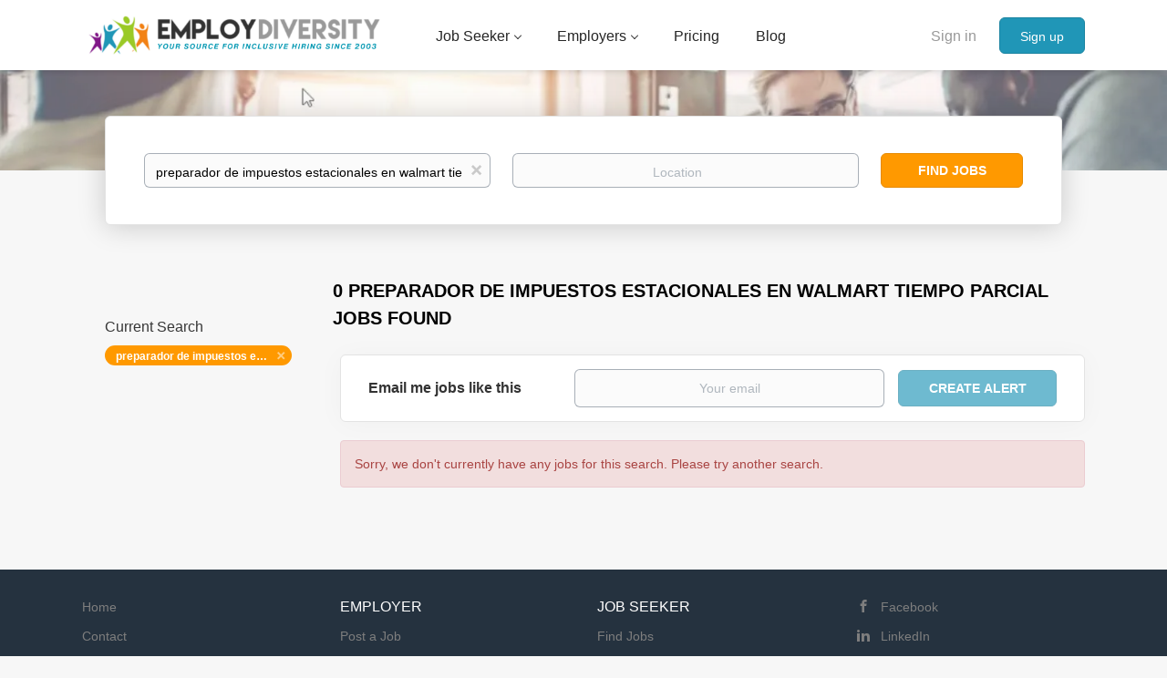

--- FILE ---
content_type: text/html;charset=utf-8
request_url: https://employdiversity.com/jobs/preparador-de-impuestos-estacionales-en-walmart-tiempo-parcial-jobs/
body_size: 10304
content:
<!DOCTYPE html>
<html lang="en">
<head>
    <meta charset="utf-8">
    <meta http-equiv="X-UA-Compatible" content="IE=edge">
    <meta name="viewport" content="width=device-width, initial-scale=1">
    <!-- The above 3 meta tags *must* come first in the head; any other head content must come *after* these tags -->

    <meta name="keywords" content="0 preparador de impuestos estacionales en walmart tiempo parcial jobs available on EmployDiversity. Apply or sign up for job alerts to get new jobs by email.">
    <meta name="description" content="0 preparador de impuestos estacionales en walmart tiempo parcial jobs available on EmployDiversity. Apply or sign up for job alerts to get new jobs by email.">
    <meta name="viewport" content="width=device-width, height=device-height, initial-scale=1.0, target-densityDpi=device-dpi">
    <link rel="alternate" type="application/rss+xml" title="Jobs" href="https://employdiversity.com/rss/">

    <title>Preparador de impuestos estacionales en walmart tiempo parcial jobs | EmployDiversity</title>

    <link href="https://cdn.smartjobboard.com/2025.09/templates/BootstrapDND/assets/styles.css" rel="stylesheet">

    <link href="https://employdiversity.com/templates/BootstrapDND/assets/style/styles.css?v=1761592821.4338" rel="stylesheet" id="styles">

    <link rel="icon" href="https://employdiversity.com/templates/BootstrapDND/assets/images/employdiv-favicaon.png" type="image/x-icon" />
<meta name="robots" content="noindex">
<meta property="og:type" content="website" />
<meta property="og:site_name" content="EmployDiversity" />
<meta property="og:url" content="https://employdiversity.com/jobs/preparador-de-impuestos-estacionales-en-walmart-tiempo-parcial-jobs/" />
<meta property="og:title" content="Preparador de impuestos estacionales en walmart tiempo parcial jobs | EmployDiversity" />
<meta property="og:description" content="0 preparador de impuestos estacionales en walmart tiempo parcial jobs available on EmployDiversity. Apply or sign up for job alerts to get new jobs by email." />
<meta property="og:image" content="https://employdiversity.com/templates/BootstrapDND/assets/images/DiversitySocial.png" />
<meta name="twitter:image" content="https://employdiversity.com/templates/BootstrapDND/assets/images/DiversitySocial.png">
<meta property="og:image" content="https://employdiversity.com/templates/BootstrapDND/assets/images/EmployDiversity-New-Logo%20%282%29.png" />
<script type="application/ld+json">{"@context":"https:\/\/schema.org","@type":"WebSite","url":"https:\/\/employdiversity.com","image":"https:\/\/employdiversity.com\/templates\/BootstrapDND\/assets\/images\/EmployDiversity-New-Logo%20%282%29.png","description":"Employ Diversity specializes in minority employment and diversity job search opportunities. We are committed to being you the best diversity and inclusion jobs daily.","keywords":"diversity and inclusion, jobs, diversity job search, jobs, diversity tech jobs, job openings, it jobs, minority jobs, employ minorities, careers, new career, black jobs, spanish jobs, african american jobs, workplace diversity, LGBT jobs, native american jobs, women jobs, diversity, jobs for disabled workers, Hispanic jobs","name":"EmployDiversity","potentialAction":{"@type":"SearchAction","target":"https:\/\/employdiversity.com\/jobs\/?q={q}","query-input":"required name=q"}}</script>
            <!-- Global Site Tag (gtag.js) - Google Analytics -->
        <script async src="https://www.googletagmanager.com/gtag/js?id=UA-160648381-1"></script>
        <script>
            window.dataLayer = window.dataLayer || [];
            function gtag(){ dataLayer.push(arguments); }
            gtag('js', new Date());
                            gtag('config', 'UA-160648381-1', { 'anonymize_ip': true });
                                        gtag('config', 'UA-110320771-1', {
                    'anonymize_ip': true,
                    'dimension1': 'employdiversity.mysmartjobboard.com',
                    'dimension2': 'BootstrapDND'
                });
                    </script>
            <script>
    </script>

<script>
window.dataLayer = window.dataLayer || [];
window.dataLayer.push({
    "search_keyword": "preparador de impuestos estacionales en walmart tiempo parcial",
    "logged_in": "no",
    "site_name": "employdiversity.com",
    "page_type": "search",
    "page_name": "Preparador de impuestos estacionales en walmart tiempo parcial jobs"
});</script>    <style type="text/css">.listing {
    margin-bottom: 15px;
    padding: 20px 15px 20px 15px;
	background:#fff;
}
.listing_bloc-md {
    margin-bottom: 30px;
    padding-bottom: 30px;
    border-bottom: 2px solid 
    #e5e5f2;
}
.listing__faq-title {
    font-size: 18px !important;
	font-weight: 400;
	color: #1d7d58;
	margin-bottom:20px;
}
.listing__p-black {
    font-weight: 400;
    font-size: 14px;
    line-height: 1.43;
    color: #38383d;
}
.bloc_theme-white {
    background-color: #fff;
	border: 2px solid #e5e5f2;
	border-radius: 4px;
	padding: 30px;
}
.bloc__title {
    font-weight: 600;
    margin-bottom: 15px;
    font-size: 16px;
    line-height: 1.43;
    letter-spacing: normal;
}
.bloc__radio {
    position: relative;
    top: auto;
}
.bloc_transparent-v-center {
    padding-top: 0 !important;
    padding-bottom: 0 !important;
    margin-top: 30px !important;
    margin-bottom: 30px !important;
}

.box {
  background: #f0f0f0;
  border: 1px solid #dcdcdc;
  padding: 20px;
  margin-bottom: 20px;
}
.box.big {
  font-size: 24px;
  font-weight: bold;
  text-align: center;
}

.subtitle-list ul li {
  list-style: disc !important;
  margin: 0 !important;
}
/* -----new additions -----*/

@import url('https://fonts.googleapis.com/css2?family=Poppins:ital,wght@0,300;0,400;0,500;0,600;0,700;0,800;1,400&display=swap');
body .employer-container{
    font-family:"Poppins",sans-serif;
}
#clients{
    display: flex;
    justify-content:space-between;
    flex-wrap: wrap;
}
#banner{
    min-height:500px;
    margin-bottom:50px;
    background-image:url(https://employdiversity.mysmartjobboard.com/files/userfiles/banner-image.jpg);
    background-size: cover;
    background-position: center center;

}
.grid-container, .grid-container2{
    padding: 40px 40px;
    font-size: 18px;
    line-height:150%;
    display: flex;
    flex-wrap: wrap;
}
  .grid-container2{
      padding: 40px 0;
      justify-content:center;
      max-width:1200px;
      margin:0 auto;
      border-top:1px solid lightsteelblue;
  }
.contactFaq{
  	display: flex;
    justify-content:space-between;
  	max-width:50%;
  	min-width:300px;
    margin-top:30px;
  	padding-left:30px;
}
.f1,.f2{
  
}  
  
  .column {
    width:calc(50% - 40px);
    margin-right: 20px; /* Adjust the value as per your desired column gap */
  }
.exp{
  padding-left:10%;
  padding-right:10%;
}
 .column2{
     width:calc(33% - 30px);
     margin-right: 30px; /* Adjust the value as per your desired column gap */
 }
  .column:last-child, .column2.last-child {
      margin-right: 0; /* Remove the right margin for the last column */
  }
.item1{
  color:white;
  grid-column: 1;
}
.item2{
  grid-column: 2;
}
h1.ban{
    color:white !important;
    text-align:left;
    font-weight:500;
    font-size:2.5em;
    line-height:130%;
}
h2.client-title, h2.diversity{
    color:#f28215;
    font-size:30px;
    font-weight:600;
    text-align:center;
    margin-top:100px;
}
 h2.diversity{
    margin-top:100px;

}
 h2.stats-title{
     color:#ffffff !important;
     text-align:center;
     font-weight:600;
     font-size:30px;
 }
.orbut{
    background-color: #f28215 !important;
    color:#FFFFFF !important;
}
h4.stat-title{
    color:#ffffff !important;
    font-size:30px;
    font-weight:600;
    text-align:center;
    margin:0;
}
h3{
    font-weight:500;
    font-size:23px;
    margin:40px 0 0 0;
}
p.stat-text{
    font-size:18px;
    color:#ffffff;
    text-align:left;
}
.stats{
background:#153562;
    width:100%;
    padding:40px 10px;

}
.responsive {
  width: 100%;
  height: auto;
}
.contactbul{
    list-style:none;
    padding-left: 0; /* Remove the default left padding */
}
.contactbul li {
  margin-bottom: 1rem;
  background: url(https://employdiversity.mysmartjobboard.com/files/userfiles/arrow-circle.png) no-repeat left top;
  padding: 0px 0 3px 30px;
}
button {
  /* Add desired styles for the button */
  padding: 10px 20px;
  font-size: 16px;
  background-color:#f28215;
  color: #fff;
  border: none;
  border-radius: 4px;
  cursor: pointer;
}

/* Optionally, add hover and active states */
button:hover {
  background-color: orange;
}

button:active {
  background-color: orangered;
}
@media screen and (max-width: 768px) {

    .grid-container {
      flex-direction: column-reverse;
    }
  .exp{
    padding-left:2%;
    padding-right:2%;
  }
    .column{

     width:100% !important;
    }
  .item2{
      width:0%;
  }
    .item1{color:white;}

    .content-container{
        width:90%;
        max-width:1200px;
    }

    p.clear{
        clear: both;
    }
}</style>
    <script type="text/javascript">window.dojoRequire(["mojo/signup-forms/Loader"], function(L) { L.start({"baseUrl":"mc.us12.list-manage.com","uuid":"ee420eeb661d618ca797b9e11","lid":"c3943562c5","uniqueMethods":true}) })</script>
<script src="https://ajax.googleapis.com/ajax/libs/jquery/3.4.1/jquery.min.js"></script>

  <script type="text/javascript">

	function faqToggle(data) {
		if (data == "faq-seeker") {
			$(".faq-employer").fadeOut();
			$(".faq-seeker").fadeIn();
			
		} else {
			$(".faq-seeker").fadeOut();
			$(".faq-employer").fadeIn();
		}
	}
	$(document).ready(function() {
		faqToggle($('.faq-toggle:checked').attr('data-target'));

		$('.faq-toggle').on('change', this, function(event) {
			faqToggle($(this).attr('data-target'));
		});
	});


</script>
<!-- Default Statcounter code for Diversity Job Board
http://employdiversity.com -->
<script type="text/javascript">
var sc_project=12895847; 
var sc_invisible=1; 
var sc_security="7cc2b8f5"; 
</script>
<script type="text/javascript"
src="https://www.statcounter.com/counter/counter.js"
async></script>
<noscript><div class="statcounter"><a title="site stats"
href="https://statcounter.com/" target="_blank"><img
class="statcounter"
src="https://c.statcounter.com/12895847/0/7cc2b8f5/1/"
alt="site stats"
referrerPolicy="no-referrer-when-downgrade"></a></div></noscript>
<!-- End of Statcounter Code -->
</script>  

<script  type="text/javascript" async>
/* applies only to the employer page, disabling classes of the template for add-on pages */

function disableClasses() {
    var url = window.location.href;

    if (url.includes('employdiversity.com/about-employdiversity')) {

        var staticPagesElements = document.querySelectorAll('.static-pages');
        for (var i = 0; i < staticPagesElements.length; i++) {
            staticPagesElements[i].style.maxWidth = '100%';
            staticPagesElements[i].style.margin = '0';
            staticPagesElements[i].style.padding = '0';
  			staticPagesElements[i].style.backgroundColor = '#ffffff';
    
        }
        var contentElements = document.querySelectorAll('.content');
        for (var i = 0; i < contentElements.length; i++) {
            contentElements[i].style.maxWidth = '100%';
            contentElements[i].style.margin = '0';
            contentElements[i].style.padding = '0';
            contentElements[i].style.height = '0';
        }


        var containerSmallElements = document.querySelectorAll('.container--small');
        for (var i = 0; i < containerSmallElements.length; i++) {
            containerSmallElements[i].style.maxWidth = '100%';
            containerSmallElements[i].style.margin = '0';
            containerSmallElements[i].style.padding = '0';
            containerSmallElements[i].style.display = 'none';
        }


        var containerElements = document.querySelectorAll('.container');
        var elementToRemove=containerElements[2];
        elementToRemove.style.width = '100%';
        elementToRemove.style.maxWidth = '100%';
         elementToRemove.style.margin = '0';
         elementToRemove.style.padding = '0';
               /*
                var containerElements = document.querySelectorAll('.container');
                for (var i = 0; i < containerElements.length; i++) {
                    childElement.classList.remove('container');
                    // Add other CSS property modifications here as needed
                } */

        var bannerElements = document.querySelectorAll('.banner');
        for (var i = 0; i < bannerElements.length; i++) {
            bannerElements[i].style.height = 'auto';

            // Add other CSS property modifications here as needed
        }
    }
}
document.addEventListener('DOMContentLoaded', disableClasses);


  
</script>
<!-- Google tag (gtag.js) -->
<script async src="https://www.googletagmanager.com/gtag/js?id=AW-16650814423">
</script>
<script>
  window.dataLayer = window.dataLayer || [];
  function gtag(){dataLayer.push(arguments);}
  gtag('js', new Date());

  gtag('config', 'AW-16650814423');
</script>
</head>
<body>
    <nav class="navbar navbar-default">
	<div class="container container-fluid">
		<div class="logo navbar-header">
			<a class="logo__text navbar-brand" href="https://employdiversity.com">
				<img src="https://employdiversity.com/templates/BootstrapDND/assets/images/EmployDiversity-New-Logo%20%282%29.png" alt="EmployDiversity" />
			</a>
		</div>
		<div class="burger-button__wrapper burger-button__wrapper__js visible-sm visible-xs"
			 data-target="#navbar-collapse" data-toggle="collapse">
			<a href="#" aria-label="Navigation Menu"><div class="burger-button"></div></a>
		</div>
		<div class="collapse navbar-collapse" id="navbar-collapse">
			<div class="visible-sm visible-xs">
													<ul class="nav navbar-nav navbar-left">
            <li class="navbar__item  dropdown">
            <a class="navbar__link" href="#" ><span>Job Seeker</span></a>
                            <ul class="dropdown-menu">
                                            <li class="navbar__item ">
                            <a class="navbar__link" href="https://employdiversity.com/registration/?user_group_id=JobSeeker&amp;return_url=%2Fresumes%2F" ><span>Post Resume</span></a>
                        </li>
                                            <li class="navbar__item ">
                            <a class="navbar__link" href="/jobs/" ><span>Search Jobs</span></a>
                        </li>
                                            <li class="navbar__item ">
                            <a class="navbar__link" href="https://employdiversity.com/job-seeker-faqs/" ><span>FAQs</span></a>
                        </li>
                                            <li class="navbar__item ">
                            <a class="navbar__link" href="https://employdiversity.com/resume-and-job-description-comparison-tool/" ><span>Resume Tool</span></a>
                        </li>
                                    </ul>
                    </li>
            <li class="navbar__item  dropdown">
            <a class="navbar__link" href="#" ><span>Employers</span></a>
                            <ul class="dropdown-menu">
                                            <li class="navbar__item ">
                            <a class="navbar__link" href="https://employdiversity.com/about-employdiversity" ><span>Learn More</span></a>
                        </li>
                                            <li class="navbar__item ">
                            <a class="navbar__link" href="/add-listing/?listing_type_id=Job" ><span>Post Jobs</span></a>
                        </li>
                                            <li class="navbar__item ">
                            <a class="navbar__link" href="/resumes/" ><span>Search Resumes</span></a>
                        </li>
                                    </ul>
                    </li>
            <li class="navbar__item ">
            <a class="navbar__link" href="/employer-products/" ><span>Pricing</span></a>
                    </li>
            <li class="navbar__item ">
            <a class="navbar__link" href="/blog/" ><span>Blog</span></a>
                    </li>
            <li class="navbar__item ">
            <a class="navbar__link" href="#" ><span></span></a>
                    </li>
    </ul>


				
			</div>
			<ul class="nav navbar-nav navbar-right">
									<li class="navbar__item navbar__item ">
						<a class="navbar__link navbar__login" href="https://employdiversity.com/login/">Sign in</a>
					</li>
					<li class="navbar__item navbar__item__filled"><a class="navbar__link  btn__blue" href="https://employdiversity.com/registration/">Sign up</a></li>
							</ul>
			<div class="visible-md visible-lg">
									<ul class="nav navbar-nav navbar-left">
            <li class="navbar__item  dropdown">
            <a class="navbar__link" href="#" ><span>Job Seeker</span></a>
                            <ul class="dropdown-menu">
                                            <li class="navbar__item ">
                            <a class="navbar__link" href="https://employdiversity.com/registration/?user_group_id=JobSeeker&amp;return_url=%2Fresumes%2F" ><span>Post Resume</span></a>
                        </li>
                                            <li class="navbar__item ">
                            <a class="navbar__link" href="/jobs/" ><span>Search Jobs</span></a>
                        </li>
                                            <li class="navbar__item ">
                            <a class="navbar__link" href="https://employdiversity.com/job-seeker-faqs/" ><span>FAQs</span></a>
                        </li>
                                            <li class="navbar__item ">
                            <a class="navbar__link" href="https://employdiversity.com/resume-and-job-description-comparison-tool/" ><span>Resume Tool</span></a>
                        </li>
                                    </ul>
                    </li>
            <li class="navbar__item  dropdown">
            <a class="navbar__link" href="#" ><span>Employers</span></a>
                            <ul class="dropdown-menu">
                                            <li class="navbar__item ">
                            <a class="navbar__link" href="https://employdiversity.com/about-employdiversity" ><span>Learn More</span></a>
                        </li>
                                            <li class="navbar__item ">
                            <a class="navbar__link" href="/add-listing/?listing_type_id=Job" ><span>Post Jobs</span></a>
                        </li>
                                            <li class="navbar__item ">
                            <a class="navbar__link" href="/resumes/" ><span>Search Resumes</span></a>
                        </li>
                                    </ul>
                    </li>
            <li class="navbar__item ">
            <a class="navbar__link" href="/employer-products/" ><span>Pricing</span></a>
                    </li>
            <li class="navbar__item ">
            <a class="navbar__link" href="/blog/" ><span>Blog</span></a>
                    </li>
            <li class="navbar__item ">
            <a class="navbar__link" href="#" ><span></span></a>
                    </li>
    </ul>


				
			</div>
		</div>
	</div>
</nav>

<div id="apply-modal" class="modal fade" tabindex="-1">
	<div class="modal-dialog">
		<div class="modal-content">
			<div class="modal-header">
				<button type="button" class="close" data-dismiss="modal" aria-label="Close"></button>
				<h4 class="modal-title"></h4>
			</div>
			<div class="modal-body">
			</div>
		</div>
	</div>
</div>

                    
    <div class="page-row page-row-expanded">
        <div class="display-item">
            
	<div class="search-header hidden-xs-480"></div>
	<div class="quick-search__inner-pages hidden-xs-480">
			<div class="container container-fluid quick-search">
	<div class="quick-search__wrapper well">
		<form action="https://employdiversity.com/jobs/" class="form-inline row" target="_top">
			<div class="form-group form-group__input ">
				<label for="keywords" class="form-label sr-only">Keywords</label>
				<input type="text" value="preparador de impuestos estacionales en walmart tiempo parcial" class="form-control form-control__centered" name="q" id="keywords" placeholder="Keywords" />
			</div>
							<div class="form-group form-group__input">
					<label for="Location" class="form-label sr-only">Location</label>
<input type="text" name="l" id="Location" class="form-control form-control__google-location" value="" placeholder="Location"/>
<input type="hidden" name="r" disabled />
				</div>
																																									<div class="form-group form-group__btn">
				<label for="quick-search" class="form-label sr-only">Find Jobs</label>
				<button id="quick-search" type="submit" class="quick-search__find btn btn__orange btn__bold ">Find Jobs</button>
			</div>
		</form>
	</div>
</div>


	</div>
	<div class="container">
        		<div class="details-body details-body__search row">
						<div class="search-results__top clearfix">
													<h1 class="search-results__title col-sm-offset-3 col-xs-offset-0">
                        0 preparador de impuestos estacionales en walmart tiempo parcial jobs found
					</h1>
							</div>
							<div class="col-sm-3 col-xs-12 refine-search">
					<a class="toggle--refine-search visible-xs" role="button" data-toggle="collapse" href="#" aria-expanded="true">
						Refine Search					</a>
					<div class="refine-search__wrapper">
						<div class="quick-search__inner-pages visible-xs-480">
															<div class="container container-fluid quick-search">
	<div class="quick-search__wrapper well">
		<form action="https://employdiversity.com/jobs/" class="form-inline row" target="_top">
			<div class="form-group form-group__input ">
				<label for="keywords-2" class="form-label sr-only">Keywords</label>
				<input type="text" value="preparador de impuestos estacionales en walmart tiempo parcial" class="form-control form-control__centered" name="q" id="keywords-2" placeholder="Keywords" />
			</div>
							<div class="form-group form-group__input">
					<label for="Location2" class="form-label sr-only">Location</label>
<input type="text" name="l" id="Location2" class="form-control form-control__google-location" value="" placeholder="Location"/>
<input type="hidden" name="r" disabled />
				</div>
																																									<div class="form-group form-group__btn">
				<label for="quick-search-2" class="form-label sr-only">Find Jobs</label>
				<button id="quick-search-2" type="submit" class="quick-search__find btn btn__orange btn__bold ">Find Jobs</button>
			</div>
		</form>
	</div>
</div>


						</div>
							<div class="current-search">
		<div class="current-search__title">Current Search</div>
									<a class="badge" href="https://employdiversity.com/jobs/" aria-label="Remove &quot;preparador de impuestos estacionales en walmart tiempo parcial&quot; from search">preparador de impuestos estacionales en walmart tiempo parcial</a>
					        	</div>




						</div>
				</div>
						<div class="search-results col-xs-12 col-sm-9 ">
				<div class="section" data-type="job_alert_form" data-name="Job Alert Form"  >
    <form action="https://employdiversity.com/job-alerts/create/?q=preparador%20de%20impuestos%20estacionales%20en%20walmart%20tiempo%20parcial" method="get" class="well alert__form alert__form-search form-inline with-captcha">
        <input type="hidden" name="action" value="save" />
        <input type="hidden" name="email_frequency" value="daily">
        <div class="alert__messages hidden"></div>
        <label for="alert-email">Email me jobs like this</label>
        <div class="form-group alert__form__input" data-field="email">
            <input id="alert-email" type="email" class="form-control" name="email" value="" placeholder="Your email">
        </div>
        <div class="form-group alert__form__input">
            <input type="submit" name="save" value="Create alert" class="btn__submit-modal btn btn__blue btn__bold">
        </div>
    </form>
    </div>
				<div class="widgets__container editable-only     " data-name="job_search_list">
            <div class="section" data-type="listing_search_list" data-name="Select fields for job search results" >
            <div class="alert alert-danger no-listings-found hidden">
            Sorry, we don't currently have any jobs for this search. Please try another search.        </div>
                <button type="button" class="load-more btn btn__white" data-page="1" data-backfilling="true" data-backfilling-page="0">
            Load more        </button>
    </div>

    </div>



			</div>
		</div>
			</div>


        </div>
    </div>

    <div class="page-row hidden-print">
    
    <div class="widgets__container editable-only     " data-name="footer">
            <div class="section" data-type="footer" data-name="Footer" >
    <footer class="footer">
        <div class="container">
                        <div>
<div>
<ul>
<li><a class="footer-nav__link" href="https://employdiversity.com/">Home</a></li>
<li><a class="footer-nav__link" href="https://employdiversity.com/contact/">Contact</a></li>
<li><a class="footer-nav__link" href="https://employdiversity.com/about/">About Us </a></li>
<li><a class="footer-nav__link" href="https://employdiversity.com/terms-of-use/">Terms &amp; Conditions</a></li>
<li><a href="/privacy-policy/">Privacy Policy</a></li>
</ul>
</div>
<div>
<ul>
<li>Employer</li>
<li><a class="footer-nav__link" href="https://employdiversity.com/add-listing/?listing_type_id=Job">Post a Job</a></li>
<li><a class="footer-nav__link" href="https://employdiversity.com/resumes/">Search Resumes</a></li>
<li><a class="footer-nav__link" href="https://employdiversity.com/login/">Sign in</a></li>
<li><a class="footer-nav__link" href="/employer-faqs/">Employer FAQs</a></li>
</ul>
</div>
<div>
<ul>
<li>Job Seeker</li>
<li><a class="footer-nav__link" href="https://employdiversity.com/jobs/">Find Jobs</a></li>
<li><a class="footer-nav__link" href="https://employdiversity.com/add-listing/?listing_type_id=Resume">Create Resume</a></li>
<li><a class="footer-nav__link" href="https://employdiversity.com/login/">Sign in</a></li>
<li><a class="footer-nav__link" href="/job-seeker-faqs/">Job Seeker FAQs</a></li>
</ul>
</div>
<div>
<ul>
<li><a class="footer-nav__link footer-nav__link-social footer-nav__link-facebook" href="https://www.facebook.com/employdiversity">Facebook</a></li>
<li><a class="footer-nav__link footer-nav__link-social footer-nav__link-in" href="https://www.linkedin.com/company/employdiversity/">LinkedIn</a></li>
</ul>
</div>
</div>
<div>&copy; 2003-2026 Employ Diversity - Diversity and Inclusion Jobs&nbsp;</div>        </div>
    </footer>
</div>

    </div>



</div>
    <script src="https://cdn.smartjobboard.com/2025.09/templates/BootstrapDND/assets/scripts.js"></script>

    <script>
        document.addEventListener("touchstart", function() { }, false);

        // Set global javascript value for page
        window.SJB_GlobalSiteUrl = 'https://employdiversity.com';
        window.SJB_UserSiteUrl   = 'https://employdiversity.com';

        $('.toggle--refine-search').on('click', function(e) {
            e.preventDefault();
            $(this).toggleClass('collapsed');
            $('.refine-search__wrapper').toggleClass('show');
        });
        $(document).ready(function () {
            if (window.location.hash == '#comments') {
                setTimeout(function () {
                    $('html, body').animate({
                        scrollTop: $("#disqus_thread").offset().top
                    }, 1500);
                    window.location.hash = '';
                }, 1000)
            }
            $('.blog__comment-link').on('click', function () {
                $('html, body').animate({
                    scrollTop: $("#disqus_thread").offset().top
                }, 300);
            });
            $('table').each(function() {
                $(this).wrap('<div class="table-responsive"/>')
            });
        })

    </script>

     <meta name="csrf-token" content="">                 <script>
                    $(document).ready(function() {
                        var recaptchaStarted = false;
                        function recaptchaLoad () {
                            if (!recaptchaStarted) {
                                recaptchaStarted = true;
                                $('body').append('<scr' + 'ipt src="https://www.google.com/recaptcha/api.js?onload=recaptchaOnLoad&render=explicit" async defer></scr' + 'ipt>')
                                $(window).off('scroll', recaptchaLoad);
                            }
                        }
                        $('.with-captcha :submit').each(function() {
                            if (!$(this).prop('disabled')) {
                                $(this).prop('disabled', true);
                                $(this).data('pre-captcha-disabled', true);
                            }
                        });
                        $('.with-captcha :input').keydown(recaptchaLoad);
                        setTimeout(recaptchaLoad, 5000);
                        $(window).on('scroll', recaptchaLoad);
                    });
                </script>            <script>
                var recaptchaLoaded = false;
                function recaptchaOnLoad() {
                    if (typeof captchaCompleted != 'undefined') {
                        return;
                    }
                    recaptchaLoaded = true;
                    $('.with-captcha').each(function() {
                        var form = $(this);
                        if (form.data('captcha-inited')) {
                            return true;
                        }
                        form.data('captcha-inited', true);
                        var recaptcha = $('<div class="recaptcha-container form-group"></div>');
                        form.find('input[type="submit"]')
                            .after(recaptcha);
                        recaptcha.uniqueId();
                        var id = grecaptcha.render(recaptcha.attr('id'), {
                            'sitekey': '6LcKwyAUAAAAANWAgSImC3RWxGe4Dz0A2qeuwwl3',
                            'size': 'invisible',
                            'badge': 'inline',
                            'hl': 'en',
                            'callback': function() {
                                form.data('captcha-triggered', true);
                                form.submit();
                            }
                        });
                
                        form.submit(function(e) {
                            if (!$(this).data('captcha-triggered')) {
                                e.preventDefault();
                                e.stopImmediatePropagation();
                                grecaptcha.execute(id);
                            }
                        });
                
                        var handlers = $._data(this, 'events')['submit'];
                        // take out the handler we just inserted from the end
                        var handler = handlers.pop();
                        // move it at the beginning
                        handlers.splice(0, 0, handler);
                        
                        $('.with-captcha :submit').each(function() {
                            if ($(this).prop('disabled') && $(this).data('pre-captcha-disabled')) {
                                $(this).prop('disabled', false);
                            }
                        });
                    });
                }
                
                function newRecaptchaForm() {
                    if (recaptchaLoaded) { // preventing node inserted before recaptcha load
                        recaptchaOnLoad();
                    }
                }
                const observer = new MutationObserver(newRecaptchaForm);
                observer.observe($('body').get(0), { childList: true, subtree: true });
            </script>     <div>         <script class="location-autocomplete">

            $('.form-control__google-location').keydown(function (e) {
                if (e.which == 13 && $('.ui-autocomplete:visible').length) {
                    return false;
                }
            });

            $('input.form-control__google-location').autocomplete({
                delay: 100,
                classes: {
                    'ui-autocomplete': 'google-autocomplete'
                },
                select: function(event) { // ios input cursor padding fix for long strings
                    setTimeout(function() {
                        event.target.blur();
                        event.target.focus();
                    }, 0);
                },
                source: function(request, response) {
                                            $.get('https://geo.smartjobboard.com/autocomplete/', {
                            country: "US",                            l: request.term,
                            lang: 'en'
                        }, function(suggestions) {
                                                            if ('Remote'.toLocaleLowerCase().startsWith(request.term.toLocaleLowerCase())) {
                                    suggestions.unshift('Remote');
                                }
                                                        response(suggestions);
                        });
                                    }
            });

            $.ui.autocomplete.prototype._renderItem = function (ul, item) {
                var label = item.label.replace(new RegExp("([^\\w\\d]" + $.ui.autocomplete.escapeRegex(this.term) + ")", "i"), "<strong>$1</strong>");
                if (label == item.label) {
                    label = item.label.replace(new RegExp("(" + $.ui.autocomplete.escapeRegex(this.term) + ")", "i"), "<strong>$1</strong>");
                }
                item.label = label;
                return $("<li></li>")
                    .data("item.autocomplete", item)
                    .append("<a>" + item.label + "</a>")
                    .appendTo(ul);
            };

        </script>
    </div>
 	<script>
		$(document).on('click', '.less-more__btn', function(e) {
			e.preventDefault();
			var butt = $(this);
			butt.toggleClass('collapse');
			$(this).prev('.less-more').slideToggle('normal', function() {
				if ($(this).css('display') == 'block') {
					butt.html('Less');
				} else {
					butt.html('More');
				}
			});
		});
	</script>
         <script>
            $(document).on('submit', '.alert__form', function(e) {
                e.preventDefault();
                var form = $(this).closest('form');
                form.find('input[type="submit"]').prop('disabled', true);
                $('.field-error').removeClass('field-error');
                form.ajaxSubmit({
                    success: function(data) {
                        var response = $('<div>' + data + '</div>');
                        if ($('.alert__form-search').length && response.find('.alert-danger').length == 0) {
                            $('.alert__form-search').replaceWith(data);
                            return;
                        }
                        form.find('.alert__messages').empty().append(response.find('.alert'));
                        response.find('.field-error').each(function() {
                            form.find('.form-group[data-field="' + $(this).data('field') + '"]').addClass('field-error');
                        });
                        if ($('.alert-form__jobpage').length && !$('.alert-form__jobpage .field-error').length) {
                            $('.alert-form__jobpage').addClass('success')
                        }
                    },
                    complete: function() {
                        form.find('input[type="submit"]').prop('disabled', false);
                    }
                });
            });
        </script>
     
         <script>
        var listingPerPage = 20;

        $('#create-alert').submit(function(e) {
            var form = $(this);
            form.find('input[type="submit"]').prop('disabled', true);
            $('#create-alert').ajaxSubmit({
                url:  $('#create-alert').attr('action'),
                success: function(data) {
                    var response = $('<div>' + data + '</div>');
                    response.find('.field-error').each(function() {
                        $('#create-alert').find('.form-group[data-field="' + $(this).data('field') + '"]').addClass('field-error');
                    });
                    $('#create-alert .alert__messages').empty().append(response.find('.alert'));
                    if ($('#create-alert .alert-danger').length == 0) {
                        $('#create-alert').find('.form-control[name="email"]').text('').val('');
                        $('#create-alert').find('.btn').blur();
                    }
                },
                complete: function() {
                    form.find('input[type="submit"]').prop('disabled', false);
                }
            });
            e.preventDefault();
        });

                    $(document).ready(function() {
                $('.load-more').trigger('click');
            });
        

        $('.load-more').click(function() {
            var self = $(this);
            var page = parseInt(self.data('page')) + 1;
			var s = $('html').scrollTop();
			self.addClass('loading');
            if (self.data('backfilling')) {
                page = parseInt(self.data('backfilling-page')) + 1;
                self.data('backfilling-page', page);

				// request to listings providers
				$.get("https://employdiversity.com/ajax/?q=preparador%20de%20impuestos%20estacionales%20en%20walmart%20tiempo%20parcial&action=request_for_listings&page=" + page, function(data) {
					if (data.length > 0) {
						$('.no-listings-found').hide();
					} else {
						self.prop('disabled', true);
						$('.no-listings-found').removeClass('hidden');
					}
					self.before(data);
					$('html').scrollTop(s);
					if ($('.listing_item__backfilling').length < listingPerPage) {
						self.hide();
					}
					self.removeClass('loading');
				});
				return;
			}

			$.get('?q=preparador%20de%20impuestos%20estacionales%20en%20walmart%20tiempo%20parcial&page=' + page, function(data) {
									window.history.replaceState( { } , '', '?q=preparador%20de%20impuestos%20estacionales%20en%20walmart%20tiempo%20parcial&p=' + page);
								var listings = $(data).find('.listing-item');
				self.removeClass('loading');
				if (listings.length) {
					$('.listing-item').last().after(listings);
					$('html').scrollTop(s);
					self.data('page', page);
				}
				if (listings.length !== listingPerPage) {
					if ('1') {
						self.data('backfilling', true);
						$('.load-more').click();
					} else {
						self.hide();
					}
				}
			});
		});

					$(document).on('click', '.listing-item', function() {
				window.history.replaceState( { } , '', '?q=preparador%20de%20impuestos%20estacionales%20en%20walmart%20tiempo%20parcial&p=' + $('.load-more').data('page') + '&s=' + $('html').scrollTop());
			});

                    
    </script>
     <script>
        $('.navbar__link').on('touchstart focus', function () {
            var i = $(this).parents('.navbar__item');
            var result = !(i.is('.dropdown') && !$(this).is('.hover')) || $(document).width() < 993;
            $('.navbar__link.hover').removeClass('hover');
            i.find('.navbar__link').addClass('hover');
            return result;
        });

        $(document).on('click', function (e) {
            var dropdown = $('.navbar__link.hover').closest('.navbar__item');

            if (!dropdown.is(e.target) && dropdown.has(e.target).length === 0) {
                dropdown.find('.navbar__link.hover').removeClass('hover');
            }
        });
    </script>
 	<script>
		$("#apply-modal")
			.on('show.bs.modal', function(event) {
				if (!$(event.target).is('#apply-modal')) return;
				var button = $(event.relatedTarget);
				var titleData = button.data('title');
				var self = $(this);
				var updateTiny = typeof tinyconfig != 'undefined';
				self.find('.modal-title').text(titleData);
				if (button.data('applied')) {
					self.find('.modal-body').html('<p class="alert alert-danger">' + "You already applied to this job" + '</p>');
					return;
				}
				$.get(button.data('href'), function(data) {
					if (typeof data == 'object') {
						window.location.href = data.redirect;
						return;
					}
					self.find('.modal-body').html(data);
					self.find('.form-control').first().focus().select();
					if (updateTiny) {
						setTimeout(function () {
							tinymce.remove();
							tinymce.init(tinyconfig);
						}, 0);
					}
				});
			})
			.on('shown.bs.modal', function() {
				$(this).find('.form-control').first().focus().select();
			});
	</script>
 
    
</body>
</html>
